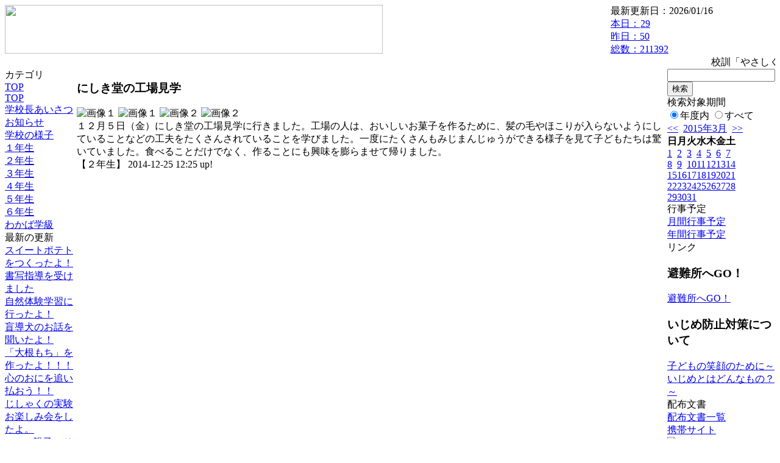

--- FILE ---
content_type: text/html; charset=EUC-JP
request_url: https://cms.edu.city.hiroshima.jp/weblog/index.php?id=e0918&type=1&column_id=84685&category_id=6180&date=20150327
body_size: 22070
content:
<!DOCTYPE html PUBLIC "-//W3C//DTD XHTML 1.0 Transitional//EN" "http://www.w3.org/TR/xhtml1/DTD/xhtml1-transitional.dtd">
<html xmlns="http://www.w3.org/1999/xhtml" xml:lang="ja" lang="ja">

<head>
<meta http-equiv="Content-Type" content="text/html; charset=EUC-JP" />
<meta http-equiv="Content-Style-Type" content="text/css" />
<meta http-equiv="Content-Script-Type" content="text/javascript" />
<link rel="stylesheet" href="/weblog/css/type_031/import.css" type="text/css" />
<title>広島市立段原小学校</title>
<style type="text/css">
#block_title {
    background-image: url("/weblog/data/e0918/title.gif");
    background-repeat: no-repeat;
}
</style>
<link rel="alternate" type="application/rss+xml" title="RSS" href="https://cms.edu.city.hiroshima.jp/weblog/rss2.php?id=e0918" />
<script type="text/javascript">
//<![CDATA[
var ENV={school_id:'e0918'};
//]]>
</script>

<script type="text/javascript">
//<![CDATA[
var writeNewEntryImage;
(function(){
	function getval(name){
		var cs=document.cookie.split(/;\s*/);
		for(var i=0; i<cs.length; i++) {
			var nv=cs[i].split('=');
			if(nv[0]==name)return decodeURIComponent(nv[1]);
		}
		return false;
	}
	function setval(name,val,days){
		var str = name+'='+encodeURIComponent(val) +';path=/;';
		if (days) {
			var d=new Date();
			d.setTime(d.getTime + days*3600*24*1000);
			str += 'expires='+ d.toGMTString() +';';
		}
		document.cookie = str;
	}
	function toInt(s){
		if(!s)return false;
		var n=parseInt(s);
		if(isNaN(n))n=false;
		return n;
	}
	var ftime=toInt(getval('AccessTime')), ltime=toInt(getval('PreAccessTime'));
	var now=new Date();
	now=Math.floor(now.getTime()/1000);
	if(!ftime) {
		if(ltime) ftime=ltime;
		else ftime = now;
		setval('AccessTime', ftime);
	}
	setval('PreAccessTime',now,14);
	writeNewEntryImage = function(pubsec,w,h) {
		if (!pubsec || pubsec>=ftime) {
			var tag = '<img src="/weblog/css/type_031/image/icon_000.gif"';
			if(w) tag += ' width="'+ w +'"';
			if(h) tag += ' height="'+ h +'"';
			tag += ' align="absmiddle"';
			tag += ' alt="新着"';
			tag += ' /> ';
			document.write(tag);
		}
	};
})();
function tglelm(elm, swt) {
	if (typeof elm == "string") elm = document.getElementById(elm);
	var toExpand = elm.style.display != "block";
	elm.style.display = toExpand? "block" : "none";
	if (swt) {
		if (typeof swt == "string") swt = document.getElementById(swt);
		var cn = toExpand? "expand" : "collapse";
		if (tglelm.reClass.test(swt.className)) {
			swt.className = swt.className.replace(tglelm.reClass, cn);
		} else {
			swt.className = swt.className +" "+ cn;
		}
	}
}
tglelm.reClass = /\b(collapse|expand)\b/;

//]]>
</script>

</head>


<body>
<div id="block_whole">


<!-- ■block_header -->
<div id="block_header">
<div id="block_title">
<table width="100%" border="0" cellspacing="0" cellpadding="0" summary="update info">
<tr valign="top">
<td rowspan="2" id="block_headerLeft"><img src="image/space.gif" width="620" height="80" style="border:none;" /></td>
<td id="block_update">最新更新日：2026/01/16</td>
</tr>
<tr valign="bottom">
<td id="block_counter">
<a href="index.php?id=e0918&amp;type=6&amp;date=20150327">
本日：<img src="/weblog/count_up.php?id=e0918" alt="count up" width="1" height="1" style="border:none;" />29
<br />
昨日：50<br />
総数：211392
</a>
</td>
</tr></table>
</div>
</div>
<!-- ■block_header end -->


<!-- ■Block_mess -->
<div id="block_mess"><marquee behavior="scroll" scrolldelay="67" scrollamount="3"><font style="font-size:16px;">校訓「やさしく　つよく　ただしく」　　学校教育目標「創造・挑戦・前進する段原っ子の育成」　　
</font></marquee>
</div>
<!-- ■Block_mess end -->


<!-- ■block_main -->
<div id="block_main">
<table width="100%" border="0" cellspacing="0" cellpadding="0">
<tr valign="top">


<!-- ●Block_left -->
<td id="block_left">


<!-- カテゴリ -->
<div class="group_sidemenu">
<div class="sidemenu_0">
<div class="menu_title">カテゴリ</div>
<div class="divmenuitem">
  <a class="menu" href="index.php?id=e0918&amp;date=20150327">TOP</a>
</div>
<div class="divmenuitem">
  <a class="menu" href="index.php?id=e0918&amp;type=2&amp;date=20150327&amp;category_id=6174">TOP</a>
</div>
<div class="divmenuitem">
  <a class="menu" href="index.php?id=e0918&amp;type=2&amp;date=20150327&amp;category_id=6178">学校長あいさつ</a>
</div>
<div class="divmenuitem">
  <a class="menu" href="index.php?id=e0918&amp;type=2&amp;date=20150327&amp;category_id=869">お知らせ</a>
</div>
<div class="divmenuitem">
  <a class="menu" href="index.php?id=e0918&amp;type=2&amp;date=20150327&amp;category_id=6215">学校の様子</a>
</div>
<div class="divmenuitem">
  <a class="menu" href="index.php?id=e0918&amp;type=2&amp;date=20150327&amp;category_id=6179">１年生</a>
</div>
<div class="divmenuitem">
  <a class="menu menu_selected" href="index.php?id=e0918&amp;type=2&amp;date=20150327&amp;category_id=6180">２年生</a>
</div>
<div class="divmenuitem">
  <a class="menu" href="index.php?id=e0918&amp;type=2&amp;date=20150327&amp;category_id=6181">３年生</a>
</div>
<div class="divmenuitem">
  <a class="menu" href="index.php?id=e0918&amp;type=2&amp;date=20150327&amp;category_id=6182">４年生</a>
</div>
<div class="divmenuitem">
  <a class="menu" href="index.php?id=e0918&amp;type=2&amp;date=20150327&amp;category_id=6206">５年生</a>
</div>
<div class="divmenuitem">
  <a class="menu" href="index.php?id=e0918&amp;type=2&amp;date=20150327&amp;category_id=6207">６年生</a>
</div>
<div class="divmenuitem">
  <a class="menu" href="index.php?id=e0918&amp;type=2&amp;date=20150327&amp;category_id=6208">わかば学級</a>
</div>

</div>
</div>


<!-- 最新の更新 -->
<div class="group_sidemenu">
<div class="sidemenu_1">
<div class="menu_title">最新の更新</div>
<div class="divmenuitem">
  <a class="menu" href="/weblog/index.php?id=e0918&amp;type=1&amp;column_id=84636&amp;category_id=6208&amp;date=20150327"><script type="text/javascript">writeNewEntryImage(1424395560,null,null,'absmiddle')</script>スイートポテトをつくったよ！</a>
</div>
<div class="divmenuitem">
  <a class="menu" href="/weblog/index.php?id=e0918&amp;type=1&amp;column_id=84624&amp;category_id=6181&amp;date=20150327"><script type="text/javascript">writeNewEntryImage(1424395536,null,null,'absmiddle')</script>書写指導を受けました</a>
</div>
<div class="divmenuitem">
  <a class="menu" href="/weblog/index.php?id=e0918&amp;type=1&amp;column_id=84602&amp;category_id=6181&amp;date=20150327"><script type="text/javascript">writeNewEntryImage(1424395525,null,null,'absmiddle')</script>自然体験学習に行ったよ！</a>
</div>
<div class="divmenuitem">
  <a class="menu" href="/weblog/index.php?id=e0918&amp;type=1&amp;column_id=86793&amp;category_id=6181&amp;date=20150327"><script type="text/javascript">writeNewEntryImage(1424395515,null,null,'absmiddle')</script>盲導犬のお話を聞いたよ！</a>
</div>
<div class="divmenuitem">
  <a class="menu" href="/weblog/index.php?id=e0918&amp;type=1&amp;column_id=89300&amp;category_id=6208&amp;date=20150327"><script type="text/javascript">writeNewEntryImage(1424395505,null,null,'absmiddle')</script>「大根もち」を作ったよ！！！</a>
</div>
<div class="divmenuitem">
  <a class="menu" href="/weblog/index.php?id=e0918&amp;type=1&amp;column_id=89305&amp;category_id=6208&amp;date=20150327"><script type="text/javascript">writeNewEntryImage(1424395493,null,null,'absmiddle')</script>心のおにを追い払おう！！</a>
</div>
<div class="divmenuitem">
  <a class="menu" href="/weblog/index.php?id=e0918&amp;type=1&amp;column_id=90241&amp;category_id=6181&amp;date=20150327"><script type="text/javascript">writeNewEntryImage(1424395484,null,null,'absmiddle')</script>じしゃくの実験</a>
</div>
<div class="divmenuitem">
  <a class="menu" href="/weblog/index.php?id=e0918&amp;type=1&amp;column_id=84656&amp;category_id=6208&amp;date=20150327"><script type="text/javascript">writeNewEntryImage(1419478052,null,null,'absmiddle')</script>お楽しみ会をしたよ。</a>
</div>
<div class="divmenuitem">
  <a class="menu" href="/weblog/index.php?id=e0918&amp;type=1&amp;column_id=84673&amp;category_id=6180&amp;date=20150327"><script type="text/javascript">writeNewEntryImage(1419478007,null,null,'absmiddle')</script>PTC～親子でドッジボール～</a>
</div>
<div class="divmenuitem">
  <a class="menu" href="/weblog/index.php?id=e0918&amp;type=1&amp;column_id=84681&amp;category_id=6180&amp;date=20150327"><script type="text/javascript">writeNewEntryImage(1419477979,null,null,'absmiddle')</script>おもちゃまつり</a>
</div>
<div class="divmenuitem">
  <a class="menu" href="/weblog/index.php?id=e0918&amp;type=1&amp;column_id=84677&amp;category_id=6180&amp;date=20150327"><script type="text/javascript">writeNewEntryImage(1419477963,null,null,'absmiddle')</script>ＰＴＣ～親子でドッジボール～</a>
</div>
<div class="divmenuitem">
  <a class="menu" href="/weblog/index.php?id=e0918&amp;type=1&amp;column_id=84682&amp;category_id=6180&amp;date=20150327"><script type="text/javascript">writeNewEntryImage(1419477952,null,null,'absmiddle')</script>おもちゃまつり</a>
</div>
<div class="divmenuitem">
  <a class="menu" href="/weblog/index.php?id=e0918&amp;type=1&amp;column_id=84685&amp;category_id=6180&amp;date=20150327"><script type="text/javascript">writeNewEntryImage(1419477941,null,null,'absmiddle')</script>にしき堂の工場見学</a>
</div>
<div class="divmenuitem">
  <a class="menu" href="/weblog/index.php?id=e0918&amp;type=1&amp;column_id=84617&amp;category_id=6179&amp;date=20150327"><script type="text/javascript">writeNewEntryImage(1419476111,null,null,'absmiddle')</script>変身！！ぼく・わたしはだれでしょう？！</a>
</div>
<div class="divmenuitem">
  <a class="menu" href="/weblog/index.php?id=e0918&amp;type=1&amp;column_id=84623&amp;category_id=6182&amp;date=20150327"><script type="text/javascript">writeNewEntryImage(1419476088,null,null,'absmiddle')</script>土曜参観日　学年発表会</a>
</div>

</div>
</div>


<!-- バックナンバー -->
<div class="group_sidemenu">
<div class="sidemenu_1">
<div class="menu_title">過去の記事</div>
<div class="divmenuitem">
  <a class="menu" href="/weblog/index.php?id=e0918&amp;type=2&amp;category_id=6180&amp;date=20150327&amp;optiondate=201502">2月</a>
</div>
<div class="divmenuitem">
  <a class="menu" href="/weblog/index.php?id=e0918&amp;type=2&amp;category_id=6180&amp;date=20150327&amp;optiondate=201412">12月</a>
</div>
<div class="divmenuitem">
  <a class="menu" href="/weblog/index.php?id=e0918&amp;type=2&amp;category_id=6180&amp;date=20150327&amp;optiondate=201411">11月</a>
</div>
<div class="divmenuitem">
  <a class="menu" href="/weblog/index.php?id=e0918&amp;type=2&amp;category_id=6180&amp;date=20150327&amp;optiondate=201410">10月</a>
</div>
<div class="divmenuitem">
  <a class="menu" href="/weblog/index.php?id=e0918&amp;type=2&amp;category_id=6180&amp;date=20150327&amp;optiondate=201408">8月</a>
</div>
<div class="divmenuitem">
  <a class="menu" href="/weblog/index.php?id=e0918&amp;type=2&amp;category_id=6180&amp;date=20150327&amp;optiondate=201407">7月</a>
</div>
<div class="divmenuitem">
  <a class="menu" href="/weblog/index.php?id=e0918">2025年度</a>
</div>
<div class="divmenuitem">
  <a class="menu" href="/weblog/index.php?id=e0918&amp;date=20250331">2024年度</a>
</div>
<div class="divmenuitem">
  <a class="menu" href="/weblog/index.php?id=e0918&amp;date=20240331">2023年度</a>
</div>
<div class="divmenuitem">
  <a class="menu" href="/weblog/index.php?id=e0918&amp;date=20230331">2022年度</a>
</div>
<div class="divmenuitem">
  <a class="menu" href="/weblog/index.php?id=e0918&amp;date=20220331">2021年度</a>
</div>
<div class="divmenuitem">
  <a class="menu" href="/weblog/index.php?id=e0918&amp;date=20210331">2020年度</a>
</div>
<div class="divmenuitem">
  <a class="menu" href="/weblog/index.php?id=e0918&amp;date=20200331">2019年度</a>
</div>
<div class="divmenuitem">
  <a class="menu" href="/weblog/index.php?id=e0918&amp;date=20190331">2018年度</a>
</div>
<div class="divmenuitem">
  <a class="menu" href="/weblog/index.php?id=e0918&amp;date=20180331">2017年度</a>
</div>
<div class="divmenuitem">
  <a class="menu" href="/weblog/index.php?id=e0918&amp;date=20170331">2016年度</a>
</div>
<div class="divmenuitem">
  <a class="menu" href="/weblog/index.php?id=e0918&amp;date=20160331">2015年度</a>
</div>
<div class="divmenuitem">
  <a class="menu menu_selected" href="/weblog/index.php?id=e0918&amp;date=20150331">2014年度</a>
</div>

</div>
</div>


</td>


<!-- ●Block_middle -->
<td id="block_middle">

<!-- センターメッセージ -->


<!-- コラムブロック -->
<div class="blog-items">
<div id="column-84685" class="column_group">
<div class="column_header">
<h3><span class="wrap"><script type="text/javascript">writeNewEntryImage(1419477941,36,14);</script>にしき堂の工場見学</span></h3>
</div>
<div class="column_body clayout-11">
<div class="image_group ig-pos-first"><span class="bimg bimg-first" >
	<img src="/weblog/files/e0918/blog/84685/1/200657.jpg" title="画像１" alt="画像１" width="205" height="154" onmousedown="return false" ondragstart="return false" oncontextmenu="return false" />
	<img class="protect" src="/weblog/image/space.gif" title="画像１" alt="画像１" width="205" height="154" onmousedown="return false" ondragstart="return false" oncontextmenu="return false" />
</span><span class="bimg bimg-last" >
	<img src="/weblog/files/e0918/blog/84685/2/200658.jpg" title="画像２" alt="画像２" width="205" height="154" onmousedown="return false" ondragstart="return false" oncontextmenu="return false" />
	<img class="protect" src="/weblog/image/space.gif" title="画像２" alt="画像２" width="205" height="154" onmousedown="return false" ondragstart="return false" oncontextmenu="return false" />
</span></div>
１２月５日（金）にしき堂の工場見学に行きました。工場の人は、おいしいお菓子を作るために、髪の毛やほこりが入らないようにしていることなどの工夫をたくさんされていることを学びました。一度にたくさんもみじまんじゅうができる様子を見て子どもたちは驚いていました。食べることだけでなく、作ることにも興味を膨らませて帰りました。<br style="clear:both;" />

</div>
<div class="column_footer">【２年生】 2014-12-25 12:25 up!</div>
</div>

</div>

<!-- コラムブロック end -->


</td>


<!-- ●Block_right -->
<td id="block_right">


<!-- 検索ボックス -->
<div id="group_search">
<form method="get" action="index.php">
<input type="hidden" name="id" value="e0918" />
<input type="hidden" name="type" value="7" />
<input type="hidden" name="date" value="20150327" />
<input type="text" name="search_word" value="" class="search_text" />
<input type="submit" value="検索" class="search_button" />
<div align="left" class="search_text">
検索対象期間<br />
<label><input type="radio" name="search_option" value="0" checked="checked" />年度内</label>
<label><input type="radio" name="search_option" value="1" />すべて</label>
</div>
</form>

</div>


<!-- カレンダー -->
<div class="group_calendar">
<div id="monthly">
<div id="monthly_header">
	<a href="/weblog/index.php?id=e0918&amp;date=20150227"><span class="navi">&lt;&lt;</span></a>
	&nbsp;<a href="/weblog/index.php?id=e0918">2015年3月</a>
	&nbsp;<a href="/weblog/index.php?id=e0918&amp;date=20150427"><span class="navi">&gt;&gt;</span></a>
</div>
<table id="monthly_calendar" summary="ブラウズ日選択カレンダー" border="0" cellpadding="0" cellspacing="0">
	<tr>
		<th><span class="sunday">日</span></th>
		<th>月</th>
		<th>火</th>
		<th>水</th>
		<th>木</th>
		<th>金</th>
		<th><span class="saturday">土</span></th>
	</tr>
	<tr>
		<td><a href="/weblog/index.php?id=e0918&amp;date=20150301"><span class="sunday">1</span></a></td>
		<td><a href="/weblog/index.php?id=e0918&amp;date=20150302">2</a></td>
		<td><a href="/weblog/index.php?id=e0918&amp;date=20150303">3</a></td>
		<td><a href="/weblog/index.php?id=e0918&amp;date=20150304">4</a></td>
		<td><a href="/weblog/index.php?id=e0918&amp;date=20150305">5</a></td>
		<td><a href="/weblog/index.php?id=e0918&amp;date=20150306">6</a></td>
		<td><a href="/weblog/index.php?id=e0918&amp;date=20150307"><span class="saturday">7</span></a></td>
	</tr>
	<tr>
		<td><a href="/weblog/index.php?id=e0918&amp;date=20150308"><span class="sunday">8</span></a></td>
		<td><a href="/weblog/index.php?id=e0918&amp;date=20150309">9</a></td>
		<td><a href="/weblog/index.php?id=e0918&amp;date=20150310">10</a></td>
		<td><a href="/weblog/index.php?id=e0918&amp;date=20150311">11</a></td>
		<td><a href="/weblog/index.php?id=e0918&amp;date=20150312">12</a></td>
		<td><a href="/weblog/index.php?id=e0918&amp;date=20150313">13</a></td>
		<td><a href="/weblog/index.php?id=e0918&amp;date=20150314"><span class="saturday">14</span></a></td>
	</tr>
	<tr>
		<td><a href="/weblog/index.php?id=e0918&amp;date=20150315"><span class="sunday">15</span></a></td>
		<td><a href="/weblog/index.php?id=e0918&amp;date=20150316">16</a></td>
		<td><a href="/weblog/index.php?id=e0918&amp;date=20150317">17</a></td>
		<td><a href="/weblog/index.php?id=e0918&amp;date=20150318">18</a></td>
		<td><a href="/weblog/index.php?id=e0918&amp;date=20150319">19</a></td>
		<td><a href="/weblog/index.php?id=e0918&amp;date=20150320">20</a></td>
		<td><a href="/weblog/index.php?id=e0918&amp;date=20150321"><span class="saturday">21</span></a></td>
	</tr>
	<tr>
		<td><a href="/weblog/index.php?id=e0918&amp;date=20150322"><span class="sunday">22</span></a></td>
		<td><a href="/weblog/index.php?id=e0918&amp;date=20150323">23</a></td>
		<td><a href="/weblog/index.php?id=e0918&amp;date=20150324">24</a></td>
		<td><a href="/weblog/index.php?id=e0918&amp;date=20150325">25</a></td>
		<td><a href="/weblog/index.php?id=e0918&amp;date=20150326">26</a></td>
		<td><a href="/weblog/index.php?id=e0918&amp;date=20150327"><span class="selected">27</span></a></td>
		<td><a href="/weblog/index.php?id=e0918&amp;date=20150328"><span class="saturday">28</span></a></td>
	</tr>
	<tr>
		<td><a href="/weblog/index.php?id=e0918&amp;date=20150329"><span class="sunday">29</span></a></td>
		<td><a href="/weblog/index.php?id=e0918&amp;date=20150330">30</a></td>
		<td><a href="/weblog/index.php?id=e0918&amp;date=20150331">31</a></td>
		<td>　</td>
		<td>　</td>
		<td>　</td>
		<td>　</td>
	</tr>
</table>
</div>
</div>



<!-- 週間予定表 -->



<!-- 行事予定 -->
<div class="group_sidemenu">
<div class="sidemenu_2">
<div class="menu_title">行事予定</div>
<div class="divmenuitem">
  <a class="menu" href="index.php?id=e0918&amp;type=3&amp;date=20150327">月間行事予定</a>
</div>


<div class="divmenuitem">
  <a class="menu" href="index.php?id=e0918&amp;type=4&amp;date=20150327">年間行事予定</a>
</div>


</div>
</div>


<!-- リンク -->
<div class="group_sidemenu swa-link">
<div class="sidemenu_4">
<div class="menu_title">リンク</div>
<h3>避難所へGO！</h3>
<div class="divmenuitem">
  <a class="menu" href="https://www.city.hiroshima.lg.jp/site/saigaiinfo/138186.html" target="_blank">避難所へGO！</a>
</div>
<h3>いじめ防止対策について</h3>
<div class="divmenuitem">
  <a class="menu" href="https://www.bing.com/videos/riverview/relatedvideo?q=%e5%ad%90%e3%81%a9%e3%82%82%e3%81%ae%e7%ac%91%e9%a1%94%e3%81%ae%e3%81%9f%e3%82%81%e3%81%ab%ef%bd%9e%e3%81%84%e3%81%98%e3%82%81%e3%81%a8%e3%81%af%e3%81%a9%e3%82%93%e3%81%aa%e3%82%82%e3%81%ae%ef%bc%9f%ef%bd%9e&amp;refig=f3e4f2c8e502465088a4cc78824dd21d&amp;pqlth=0&amp;assgl=23&amp;sgcn=%e5%ad%90%e3%81%a9%e3%82%82%e3%81%ae%e7%ac%91%e9%a1%94%e3%81%ae%e3%81%9f%e3%82%81%e3%81%ab%ef%bd%9e%e3%81%84%e3%81%98%e3%82%81%e3%81%a8%e3%81%af%e3%81%a9%e3%82%93%e3%81%aa%e3%82%82%e3%81%ae%ef%bc%9f%ef%bd%9e&amp;qs=HS&amp;sgtpv=HS&amp;smvpcn=0&amp;swbcn=10&amp;sctcn=0&amp;sc=10-0&amp;sp=1&amp;ghc=0&amp;cvid=f3e4f2c8e502465088a4cc78824dd21d&amp;clckatsg=1&amp;hsmssg=0&amp;adlt=strict&amp;ru=%2fsearch%3fq%3d%25E5%25AD%2590%25E3%2581%25A9%25E3%2582%2582%25E3%2581%25AE%25E7%25AC%2591%25E9%25A1%2594%25E3%2581%25AE%25E3%2581%259F%25E3%2582%2581%25E3%2581%25AB%25EF%25BD%259E%25E3%2581%2584%25E3%2581%2598%25E3%2582%2581%25E3%2581%25A8%25E3%2581%25AF%25E3%2581%25A9%25E3%2582%2593%25E3%2581%25AA%25E3%2582%2582%25E3%2581%25AE%25EF%25BC%259F%25EF%25BD%259E%26form%3dANNH01%26refig%3df3e4f2c8e502465088a4cc78824dd21d%26pqlth%3d0%26assgl%3d23%26sgcn%3d%25E5%25AD%2590%25E3%2581%25A9%25E3%2582%2582%25E3%2581%25AE%25E7%25AC%2591%25E9%25A1%2594%25E3%2581%25AE%25E3%2581%259F%25E3%2582%2581%25E3%2581%25AB%25EF%25BD%259E%25E3%2581%2584%25E3%2581%2598%25E3%2582%2581%25E3%2581%25A8%25E3%2581%25AF%25E3%2581%25A9%25E3%2582%2593%25E3%2581%25AA%25E3%2582%2582%25E3%2581%25AE%25EF%25BC%259F%25EF%25BD%259E%26qs%3dHS%26sgtpv%3dHS%26smvpcn%3d0%26swbcn%3d10%26sctcn%3d0%26sc%3d10-0%26sp%3d1%26ghc%3d0%26cvid%3df3e4f2c8e502465088a4cc78824dd21d%26clckatsg%3d1%26hsmssg%3d0%26adlt%3dstrict&amp;mmscn=vwrc&amp;mid=C9466A8A752A7E18CF8FC9466A8A752A7E18CF8F&amp;FORM=WRVORC&amp;ntb=1&amp;msockid=c1117674394011f08873b6b098192083" target="_blank">子どもの笑顔のために～いじめとはどんなもの？～</a>
</div>

</div>
</div>



<!-- 配布文書 -->
<div class="group_sidemenu">
<div class="sidemenu_4">
<div class="menu_title">配布文書</div>
<div class="divmenuitem">
  <a class="menu" href="index.php?id=e0918&amp;type=5&amp;date=20150327">配布文書一覧</a>
</div>



</div>
</div>


<!-- モバイルページ QRコード -->
<div class="group_sidemenu">
<div class="sidemenu_6">
<div class="menu_title"><a href="/weblog/index-i.php?id=e0918" target="_blank">携帯サイト</a></div>
<div class="qrcode"><img alt="/weblog/index-i.php?id=e0918" src="./data/e0918/qrcode.png" border="0" /></div>
</div>
</div>




<!-- 学校基本情報 -->
<div class="group_sidemenu">
<div class="sidemenu_5">
<div class="menu_title">学校基本情報</div>
</div>
</div>

<!-- 学校連絡先 -->
<div id="group_address">
広島市立段原小学校<br />
住所：広島県広島市南区的場町二丁目4-19<br />
TEL：082-261-4245<br />
</div>
</div>


</td>
</tr></table>
</div>
<!-- ■block_main end -->


<!-- ■block_footer -->
<div id="block_footer">Since 2011/12&nbsp;&copy;HIROSHIMA City All Rights Reserved.</div>
<!-- ■block_footer end -->


</div>
</body>
</html>